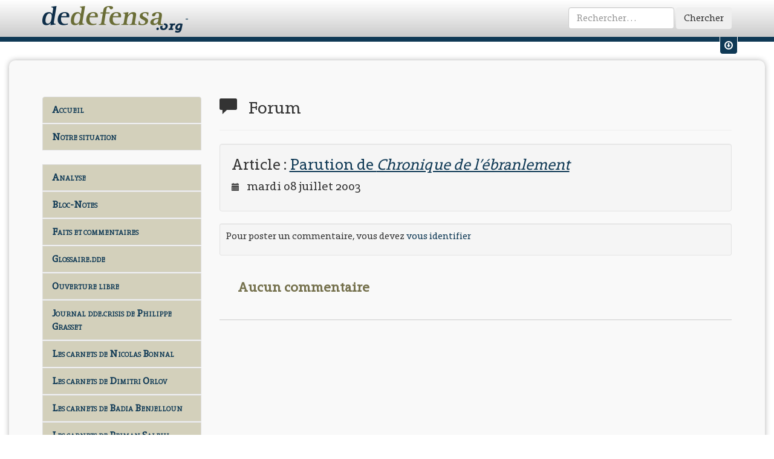

--- FILE ---
content_type: text/html
request_url: https://www.dedefensa.org/forum/parution-de-chronique-de-lebranlement
body_size: 4895
content:
<!DOCTYPE html>
<html lang="fr">
<head prefix="og: http://ogp.me/ns#">
	<meta charset="utf-8">
<meta name="viewport" content="width=device-width, initial-scale=1">
<title>Dedefensa.org | Forum | Messagerie | Parution de Chronique de l’ebranlement</title>

<!-- <link rel="shortcut icon" href="favicon.ico" /> -->
<link rel="icon" type="image/png" href="/img/favicon.png" />

<!-- Rss feed -->
<link rel="alternate" type="application/rss+xml" title="RSS" href="'/rss'; ?>" />

<!-- Bootstrap -->
<link href="/css/styles.css" rel="stylesheet" media="screen">
<!-- Print css -->
<link href="/css/print.css" rel="stylesheet" media="print">

<!-- Jquery ui for bootstrap -->

<!-- HTML5 Shim and Respond.js IE8 support of HTML5 elements and media queries -->
<!-- WARNING: Respond.js doesn't work if you view the page via file:// -->
<!--[if lt IE 9]>
	<script src="https://oss.maxcdn.com/libs/html5shiv/3.7.0/html5shiv.js"></script>
	<script src="https://oss.maxcdn.com/libs/respond.js/1.4.2/respond.min.js"></script>
	<![endif]-->
	

<!-- Global site tag (gtag.js) - Google Analytics -->
<script async src="https://www.googletagmanager.com/gtag/js?id=UA-32416896-2"></script>
<script>
    window.dataLayer = window.dataLayer || [];
    function gtag(){dataLayer.push(arguments);}
    gtag('js', new Date());

    gtag('config', 'UA-32416896-2');
</script>

	
		</head>
<body>
	<div id="fb-root"></div>
	<script>
		(function(d, s, id) {
			var js, fjs = d.getElementsByTagName(s)[0];
			if (d.getElementById(id)) return;
			js = d.createElement(s); js.id = id;
			js.src = "//connect.facebook.net/fr_FR/all.js#xfbml=1&appId=227720857274020";
			fjs.parentNode.insertBefore(js, fjs);
		}(document, 'script', 'facebook-jssdk'));
	</script>
	
			<!-- Progress article -->
	<progress value="0" title="Progression de lecture"></progress>
		
	<!-- Fixed navbar -->
	<div id="titlebar">
		<div class="navbar navbar-dde navbar-fixed-top" id="titlebar" role="navigation">
			<div class="container">
				<div class="navbar-header">
					<a class="navbar-brand" href="https://www.dedefensa.org/" title="dedefensa.org - dde.crisis">
						<img src="https://www.dedefensa.org/img/dde-logo.png" width="232" height="45" alt="Dde Logo"/>
                        -
					</a>
				</div>
				<div class="navbar-collapse collapse">
										<form action="https://www.dedefensa.org/recherche/do" class="navbar-form navbar-right" id="simple-search-form" role="form" method="post" accept-charset="utf-8"><div style="display:none">
<input type="hidden" name="action" value="simple_search" />
</div>						<div class="form-group">
							<input type="search" placeholder="Rechercher&hellip;" class="form-control" name="search_string" id="header_search_input" />
						</div>
						<button type="submit" class="btn">Chercher</button>
					</form>				</div><!--/.navbar-collapse -->
			</div><!--/.container -->
		</div><!--/.navbar -->
	</div><!--/#titlebar -->
	
		
		<!-- Menu user -->
	<div class="user-menu-wrapper hidden-xs hidden-sm">
		<div class="container">
			<div class="row">
								<div class="col-md-6">
					<form action="https://www.dedefensa.org/login/validate_credentials" method="post" accept-charset="utf-8" class="form-inline" id="inpage-login" role="form">
<input type="hidden" name="redirect" value="https://www.dedefensa.org/forum/parution-de-chronique-de-lebranlement" />
					<div class="form-group">
						<label class="sr-only" for="email">Votre Email</label>
						<input type="email" name="email" class="form-control input-sm" id="email" placeholder="Votre Email">
					</div>
					<div class="form-group">
						<label class="sr-only" for="password">Votre mot de passe</label>
						<input type="password" name="password" class="form-control input-sm" id="password" placeholder="Mot de passe">
					</div>
					<button type="submit" class="btn btn-default btn-sm">Envoyer</button>
					</form>				</div>
				<div class="col-md-5">
					<p>
						Pas encore de compte ?&nbsp;&nbsp;
						<span class="glyphicon glyphicon-pencil"></span>&nbsp;&nbsp;
						<a href="https://www.dedefensa.org/inscription" class="user-menu-link">
							Inscrivez-vous.
						</a>
					</p>
				</div>
								<div class="col-md-1">
					<div class="user-menu-switch" data-toggle="tooltip" data-placement="bottom" title="Afficher / Masquer les raccourcis vers mon compte">
						<a href="#" class="user-menu-link" id="um-switch-1"><span class="glyphicon glyphicon-download"></span></a>
					</div>
				</div>
				
			</div><!--/.row -->
		</div><!--/.container -->
	</div><!--/.user-menu-wrapper -->	
		
	<div class="socle">
		<div class="container">
			<div class="row">
				<div class="col-md-3">
					<!-- Editable menu -->
<nav class="list-group" id="dde-menu">
<!--

																														<a 
				href="https://www.dedefensa.org/"
													class="list-group-item menu-link"
													title="Aller à : Accueil"
							>
				Accueil			</a>
														<a 
				href="https://www.dedefensa.org/section/analyse"
													class="list-group-item menu-link"
													title="Section : Analyse"
							>
				Analyse			</a>
														<a 
				href="http://www.dedefensa.org/section/faits-et-commentaires"
													class="list-group-item menu-link"
													title="Section : Faits et commentaires"
							>
				Faits et commentaires			</a>
														<a 
				href="http://www.dedefensa.org/blog/journal-ddecrisis-de-philippe-grasset"
													class="list-group-item menu-link"
													title="Aller à : Journal dde.crisis de Philippe Grasset"
							>
				Journal dde.crisis de Philippe Grasset			</a>
														<a 
				href="http://www.dedefensa.org/section/breves-de-crise"
													class="list-group-item menu-link"
													title="Section : Brèves de crise"
							>
				Brèves de crise			</a>
														<a 
				href="http://www.dedefensa.org/section/bloc-notes"
													class="list-group-item menu-link"
													title="Section : Bloc-Notes"
							>
				Bloc-Notes			</a>
														<a 
				href="https://www.dedefensa.org/section/ouverture-libre"
													class="list-group-item menu-link"
													title="Section : Ouverture libre"
							>
				Ouverture libre			</a>
														<a 
				href="https://www.dedefensa.org/section/glossairedde"
													class="list-group-item menu-link"
													title="Section : Glossaire.dde"
							>
				Glossaire.dde			</a>
														<a 
				href="http://www.dedefensa.org/section/la-grace-de-lhistoire"
													class="list-group-item menu-link"
													title="Section : La grâce de l'histoire"
							>
				La grâce de l'histoire			</a>
														<a 
				href="http://www.dedefensa.org/section/archivesphg"
													class="list-group-item menu-link"
													title="Section : ArchivesPhG"
							>
				Archives PhG			</a>
														<a 
				href="https://www.dedefensa.org/section/les-conversations-de-dedefensaorg"
													class="list-group-item menu-link"
													title="Section : Les conversations de dedefensa.org"
							>
				Les Conversations			</a>
														<a 
				href="http://www.dedefensa.org/section/notre-situation"
													class="list-group-item menu-link"
													title="Section : Notre situation"
							>
				Notre situation			</a>
																																	<a 
				href="http://www.dedefensa.org/forum/"
													class="list-group-item menu-link"
													title="Aller à : Forum"
							>
				Forum			</a>
														<a 
				href="http://www.dedefensa.org/page/a-propos-dde-la-crisologie-de-notre-temps"
													class="list-group-item menu-link"
													title="Page : A propos... dd&e, la crisologie de notre temps"
							>
				A propos...			</a>
			-->

<!-- Site menu -->

	<a href="https://www.dedefensa.org/" class="list-group-item menu-link "> Accueil</a>
	<a href="https://www.dedefensa.org//section/notre-situation" class="list-group-item menu-link" title="Section : Notre situation">Notre situation</a>
			<!--a href="http://www.dedefensa.org/page/a-propos-dde-la-crisologie-de-notre-temps" class="list-group-item menu-link" title="Page : A propos... dd&e, la crisologie de notre temps">A propos...</a-->
	<br/>
	<a href="https://www.dedefensa.org//section/analyse" class="list-group-item menu-link" title="Section : Analyse">Analyse</a>
    <a href="https://www.dedefensa.org//section/bloc-notes" class="list-group-item menu-link" title="Section : Bloc-Notes">Bloc-Notes</a>
    <a href="https://www.dedefensa.org//section/faits-et-commentaires" class="list-group-item menu-link" title="Section : Faits et commentaires">Faits et commentaires</a>
    <a href="https://www.dedefensa.org//section/glossairedde" class="list-group-item menu-link" title="Section : Glossaire.dde">Glossaire.dde</a>
    <a href="https://www.dedefensa.org//section/ouverture-libre" class="list-group-item menu-link" title="Section : Ouverture libre">Ouverture libre</a>
	<a href="https://www.dedefensa.org//blog/journal-ddecrisis-de-philippe-grasset" class="list-group-item menu-link" title="Aller à : Journal dde.crisis de Philippe Grasset">Journal dde.crisis de Philippe Grasset</a>
    <a href="https://www.dedefensa.org//blog/les-carnets-de-nicolas-bonnal-1" class="list-group-item menu-link" title="Les carnets de Nicolas Bonnal">Les carnets de Nicolas Bonnal</a>
    <a href="https://www.dedefensa.org//blog/les-carnets-de-dimitri-orlov-1" class="list-group-item menu-link" title="Les carnets de Dimitri Orlov">Les carnets de Dimitri Orlov</a>
    <!--a href="https://www.dedefensa.org//blog/les-carnets-de-patrice-hans-perrier" class="list-group-item menu-link" title="Les carnets de Nicolas Bonnal">Les carnets de Patrice Hans Perrier</a-->
    <a href="https://www.dedefensa.org//blog/les-carnets-de-badia-benjelloun-1" class="list-group-item menu-link" title="Les carnets de Badia Benjelloun">Les carnets de Badia Benjelloun</a>
    <a href="https://www.dedefensa.org//blog/les-carnets-de-peiman-salehi" class="list-group-item menu-link" title="Les carnets de Peiman Salehi">Les carnets de Peiman Salehi</a>
    <a href="https://www.dedefensa.org//blog/librairie-dde" class="list-group-item menu-link" title="Aller à : Librairie dde">Librairie dde</a>
	<a href="https://www.dedefensa.org//section/la-grace-de-lhistoire" class="list-group-item menu-link" title="Section : La grâce de l'histoire">La grâce de l'histoire</a>
    <a href="https://www.dedefensa.org//section/archivesphg" class="list-group-item menu-link" title="Section : ArchivesPhG">Archives PhG</a>
    <a href="https://www.dedefensa.org//forum/" class="list-group-item menu-link" title="Aller à : Forum">Forum</a>
    <a href="https://www.dedefensa.org//section/breves-de-crise" class="list-group-item menu-link" title="Section : Brèves de crise">Brèves de crise</a>
    <a href="https://www.dedefensa.org//section/les-conversations-de-dedefensaorg" class="list-group-item menu-link" title="Section : Les conversations de dedefensa.org">Les Conversations</a>

	<!--
	<a href="http://www.dedefensa.org/section-bloc-notes.html" class="list-group-item menu-link">Bloc-Notes</a>
	<a href="http://www.dedefensa.org/section-analyse.html" class="list-group-item menu-link">Analyse</a>
	<a href="http://www.dedefensa.org/section-analyse_ddecrisis.html" class="list-group-item menu-link">Analyse (dde.crisis)</a>
	<a href="http://www.dedefensa.org/section-notes_de_lectures.html" class="list-group-item menu-link">Notes de lectures</a>
	<a href="http://www.dedefensa.org/section-de_defensa.html" class="list-group-item menu-link">de defensa</a>
	<a href="http://www.dedefensa.org/section-context.html" class="list-group-item menu-link">Context</a>
	<a href="http://www.dedefensa.org/section-journal.html" class="list-group-item menu-link">Journal</a>
	<a href="http://www.dedefensa.org/section-notre_bibliotheque.html" class="list-group-item menu-link">Notre bibliothèque</a>
	<a href="http://www.dedefensa.org/section-messagerie.html" class="list-group-item menu-link">Messagerie</a>
	<a href="http://www.dedefensa.org/section-faits_et_commentaires.html" class="list-group-item menu-link">Faits et commentaires</a>
	<a href="http://www.dedefensa.org/section-extraits.html" class="list-group-item menu-link">Extraits</a>
	<a href="http://www.dedefensa.org/section-la_grace_de_l_histoire.html" class="list-group-item menu-link">La grâce de l'histoire</a>
	<a href="http://www.dedefensa.org/section-ouverture_libre.html" class="list-group-item menu-link">Ouverture libre</a>
	<a href="http://www.dedefensa.org/section-dialogues.html" class="list-group-item menu-link">Dialogues</a>
	<a href="http://www.dedefensa.org/section-notre_situation.html" class="list-group-item menu-link">Notre situation</a>
	<a href="http://www.dedefensa.org/section-archivesphg.html" class="list-group-item menu-link">ArchivesPhG</a>
	<a href="http://www.dedefensa.org/section-glossairedde.html" class="list-group-item menu-link">Glossaire.dde</a>
	<a href="http://www.dedefensa.org/section-br_ves_de_crise.html" class="list-group-item menu-link">Brèves de crise</a>
	<a href="http://www.dedefensa.org/forum.html" class="list-group-item menu-link">Forum</a>
	<a href="http://www.dedefensa.org/apropos.html" class="list-group-item menu-link">A propos </a>
	<a href="http://www.dedefensa.org/donations.html" class="list-group-item menu-link">Donations</a>
	-->
</nav>
					
															<div class="sidebar-block">
												<div class="btn-group">
							<button type="button" class="btn btn-default" data-toggle="dropdown">
								<span class="glyphicon glyphicon-user"></span> 
								Votre compte
							</button>
							<button type="button" class="btn btn-default dropdown-toggle" data-toggle="dropdown">
								<span class="caret"></span>
								<span class="sr-only">Toggle Dropdown</span>
							</button>
							<ul class="dropdown-menu" role="menu">
								<li>
									<a href="https://www.dedefensa.org/login">Identifiez-vous</a>
								</li>
								<li class="divider"></li>
								<li>
									<a href="https://www.dedefensa.org/inscription">Créez un compte</a>
								</li>
							</ul>
						</div>
											</div>

					<!-- Menu Blog month by month -->
										
					<!-- Menu Blog -->
										
					<!-- Donations : lien -->
					<div class="sidebar-block hidden-xs hidden-sm side-donation">
						<h3 class="sidebar-title">Soutenez <em>dedefensa.org</em></h3>
						<div class="call-to-action clearfix">
							<div class="btn-group">
								<button type="button" class="btn btn-danger" data-toggle="dropdown">
									<span class="glyphicon glyphicon-heart-empty"></span> 
									Faire un don
								</button>
								<button type="button" class="btn btn-danger dropdown-toggle" data-toggle="dropdown">
									<span class="caret"></span>
									<span class="sr-only">Toggle Dropdown</span>
								</button>
								<ul class="dropdown-menu" role="menu">
									<li>
										<a href="https://www.dedefensa.org/page/donations">Faire un don via <em>Paypal &reg;</em></a>
									</li>
									<li>
										<a href="https://www.dedefensa.org/page/donations">Faire un don par chêque ou par virement bancaire</a>
									</li>
									<li class="divider"></li>
									<li>
										<a href="https://www.dedefensa.org/inscription">Créer un compte sur <em>dedefensa.org</em></a>
									</li>
								</ul>
							</div>
						</div>
						<!-- Donation -->
											</div>
					


					<!-- La Grâce de l'histoire -->
					<div class="sidebar-block hidden-xs hidden-sm hidden-md">
						<h3><em>La Grâce de l'Histoire</em></h3>
						<h4>Achat en ligne</h4>
						<img alt="" src="/img/grace-cover-tome-2.png"  width="200" height="200" alt="Grace Cover" class="img-thumbnail"/>
						<p>
							Le Tome-II de La Grâce de l’Histoire vient de paraître. Pour le commander, cliquer <a href="https://www.dedefensa.org/blog/librairie-dde">ici</a> pour rejoindre notre <a href="https://www.dedefensa.org/blog/librairie-dde">
								Librairie <em>dde</em>
							</a>
						</p>
					</div>
					
					<!-- Les Âmes de Verdun -->
					<div class="sidebar-block hidden-xs hidden-sm hidden-md">
						<h3><em>Les Âmes de Verdun</em></h3>
						<h4>Achat en ligne</h4>
						<img src="https://www.dedefensa.org/img/verdun-cover-thumb.jpg" width="200" height="200" alt="Grace Cover" class="img-thumbnail">
						<p>
							Ce livre est disponible via notre librairie en ligne <a href="http://www.edde.eu/publication-les_ames_de_verdun.html" title="Les âmes de Verdun">www.edde.eu</a>
						</p>
						<div class="btn-group">
							<button type="button" class="btn btn-danger"><span class="glyphicon glyphicon-book"></span> Les Âmes de Verdun</button>
							<button type="button" class="btn btn-danger dropdown-toggle" data-toggle="dropdown">
								<span class="caret"></span>
								<span class="sr-only">Toggle Dropdown</span>
							</button>
							<ul class="dropdown-menu" role="menu">
								<li>
									<a href="http://www.edde.eu/publication-les_ames_de_verdun.html">Acheter sur <em>edde.eu</em></a>
								</li>
								<li class="divider"></li>
								<li>
									<a href="http://www.lesamesdeverdun.com/galerie.html">Découvrir quelques photographies extraites de l'ouvrage</a>
								</li>
								<li>
									<a href="http://www.dedefensa.org/article-verdun_ou_la_repetition_generale_22_09_2008.html">Lire un extrait</a>
								</li>
							</ul>
						</div>
					</div>
					
					<!-- Articles récents -->
									</div>
				<!-- Main Zone -->
				<div class="col-md-9">
					<div class="page-header article">
	<h1>
		<span class="glyphicon glyphicon-comment"></span>&nbsp;&nbsp;
		Forum
	</h1>
</div>
<div class="well article">
	<h2>
		Article : 
		<a href="https://www.dedefensa.org/article/parution-de-chronique-de-lebranlement" class="article-section-title">
			Parution de <em>Chronique de l’ébranlement</em>		</a>
	</h2>
	<h3 class="article-date">
		<span class="glyphicon glyphicon-calendar"></span>&nbsp;&nbsp;
		mardi 08 juillet 2003	</h3>
</div>

<!-- Poster un commentaire -->
<div id="comment-form-container" class="well well-sm">
	<p>
		Pour poster un commentaire, vous devez <a href="https://www.dedefensa.org/login/index">vous identifier</a>
	</p>
</div>

<div class="body comment">
	<h4 class="comment-title">
		Aucun commentaire
	</h4>
</div>
				</div><!-- /.col-md-9 -->
			</div><!-- /.row -->
		</div><!-- /.container -->
	</div><!-- /.socle -->
	
		<footer class="pagefooter">
		<p>&copy; www.dedefensa.org - Philippe Grasset.</p>
		<p>Tél. fixe:+32/4/355.05.50 - Portable: +32(0)476 562478</p>
		<p>
			22 rue du Centenaire<br />
			B-4624 Romsée<br />
			<strong>Belgique</strong>
		</p>
	</footer>	
		
			
		<!-- jQuery (necessary for Bootstrap's JavaScript plugins) -->
	<script src="https://www.dedefensa.org/js/jquery-1.11.0.min.js"></script>
	<!-- <script src="https://ajax.googleapis.com/ajax/libs/jquery/1.11.0/jquery.min.js"></script> -->
		
	<!-- Jquery ui for bootstrap -->
	

	<!-- Include all compiled plugins (below), or include individual files as needed -->
	<script src="https://www.dedefensa.org/js/bootstrap/affix.js"></script>
	<script src="https://www.dedefensa.org/js/bootstrap/alert.js"></script>
	<script src="https://www.dedefensa.org/js/bootstrap/button.js"></script>
	<script src="https://www.dedefensa.org/js/bootstrap/carousel.js"></script>
	<script src="https://www.dedefensa.org/js/bootstrap/collapse.js"></script>
	<script src="https://www.dedefensa.org/js/bootstrap/dropdown.js"></script>
	<script src="https://www.dedefensa.org/js/bootstrap/modal.js"></script>
	<script src="https://www.dedefensa.org/js/bootstrap/tooltip.js"></script>
	<script src="https://www.dedefensa.org/js/bootstrap/popover.js"></script>
	<script src="https://www.dedefensa.org/js/bootstrap/scrollspy.js"></script>
	<script src="https://www.dedefensa.org/js/bootstrap/tab.js"></script>
	<script src="https://www.dedefensa.org/js/bootstrap/transition.js"></script>
	
	<!-- Plugins -->
	<script src="https://www.dedefensa.org/js/lib/ekko-lightbox.js"></script>
	<script src="https://www.dedefensa.org/js/lib/jquery.scrollto.min.js"></script>
	<script src="https://www.dedefensa.org/js/lib/typeahead.bundle.min.js"></script>
	
	<script src="https://www.dedefensa.org/js/lib/moment-locales.min.js"></script>
	<script src="https://www.dedefensa.org/js/lib/bootstrap-datetimepicker.js"></script>
	
	<script src="https://www.dedefensa.org/js/lib/retina.min.js"></script>
	
		<!-- CKEditor -->
	<script src="https://www.dedefensa.org/js/ckeditor/ckeditor.js"></script>
	<script type="text/javascript" charset="utf-8">
		if ($('#ckeditor-title').length > 0) {
			CKEDITOR.replace('ckeditor-title', { toolbar : 'TitleConf', enterMode : CKEDITOR.ENTER_BR,  height: '60px'} );
		}
		if ($('#ckeditor-forum-body').length > 0) {
			CKEDITOR.replace('ckeditor-forum-body', { toolbar : 'ForumBody', enterMode : CKEDITOR.ENTER_BR,  height: '140px'} );
		}
	</script>
		
	<!-- Common functions -->
	<script src="https://www.dedefensa.org/js/script.js"></script>
	
	<!-- Analytics tracking -->
	<script>
		(function(i,s,o,g,r,a,m){i['GoogleAnalyticsObject']=r;i[r]=i[r]||function(){
			(i[r].q=i[r].q||[]).push(arguments)},i[r].l=1*new Date();a=s.createElement(o),
			m=s.getElementsByTagName(o)[0];a.async=1;a.src=g;m.parentNode.insertBefore(a,m)
		})(window,document,'script','//www.google-analytics.com/analytics.js','ga');
		
		ga('create', 'UA-1852262-2', 'auto');
		ga('send', 'pageview');
	</script>	
</body>
</html>